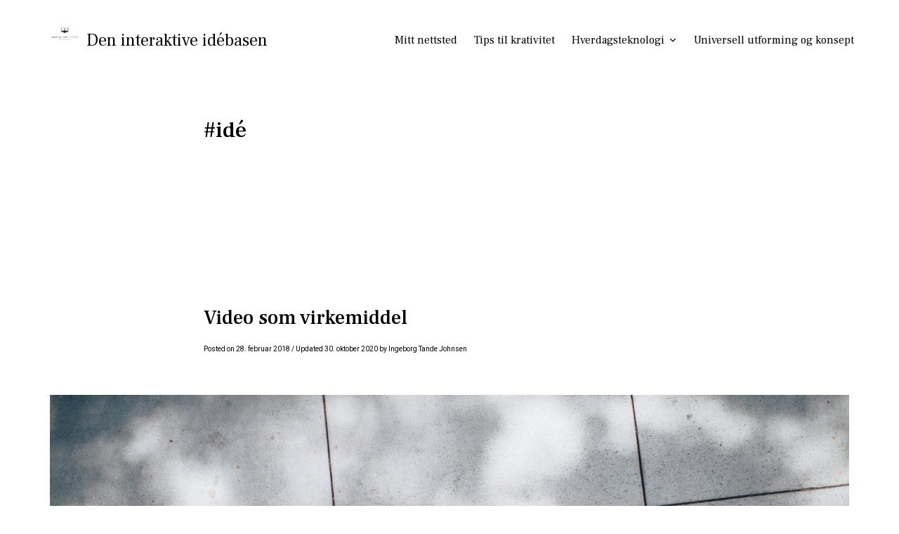

--- FILE ---
content_type: text/plain
request_url: https://www.google-analytics.com/j/collect?v=1&_v=j102&a=1458416037&t=pageview&_s=1&dl=http%3A%2F%2Fblogg.ingeborgtandejohnsen.no%2Ftag%2Fide%2F&ul=en-us%40posix&dt=id%C3%A9%20%E2%80%93%20Den%20interaktive%20id%C3%A9basen&sr=1280x720&vp=1280x720&_u=IEBAAEABAAAAACAAI~&jid=1727394687&gjid=742256440&cid=34082644.1769915247&tid=UA-75298954-1&_gid=132979876.1769915247&_r=1&_slc=1&z=1223286039
body_size: -289
content:
2,cG-L4KSH5K6N0

--- FILE ---
content_type: text/javascript
request_url: http://blogg.ingeborgtandejohnsen.no/wp-content/themes/writings/assets/js/main.js?ver=1.5.3
body_size: 1223
content:
/** Main js */
(function( $ ) {
    'use strict';
	
	// Variables and DOM Caching.
	var $body = $( 'body' );
		
	/**
	 * Test if an iOS device.
	 */
	function checkiOS() {
		return /iPad|iPhone|iPod/.test(navigator.userAgent) && ! window.MSStream;
	}
	
	/**
	 * Test if background-attachment: fixed is supported.
	 * @link http://stackoverflow.com/questions/14115080/detect-support-for-background-attachment-fixed
	 */
	function supportsFixedBackground() {
		var el = document.createElement('div'),
			isSupported;

		try {
			if ( ! ( 'backgroundAttachment' in el.style ) || checkiOS() ) {
				return false;
			}
			el.style.backgroundAttachment = 'fixed';
			isSupported = ( 'fixed' === el.style.backgroundAttachment );
			return isSupported;
		}
		catch (e) {
			return false;
		}
	}
	
	/**
	 * Test if inline SVGs are supported.
	 * @link https://github.com/Modernizr/Modernizr/
	 */
	function supportsInlineSVG() {
		var div = document.createElement( 'div' );
		div.innerHTML = '<svg/>';
		return 'http://www.w3.org/2000/svg' === ( 'undefined' !== typeof SVGRect && div.firstChild && div.firstChild.namespaceURI );
	}
	
	// Fire on document ready.
	$( document ).ready( function() {
		if ( true === supportsFixedBackground() ) {
			document.documentElement.className += ' background-fixed-supported';
		}
		if ( true === supportsInlineSVG() ) {
			document.documentElement.className = document.documentElement.className.replace( /(\s*)no-svg(\s*)/, '$1svg$2' );
		}
	});
	
	// Add header video class after the video is loaded.
	$( document ).on( 'wp-custom-header-video-loaded', function() {
		$body.addClass( 'has-header-video' );
	});
	

	/**
	 * Jetpack Infinite Scroll.
	 */
	var $container;

	$(window).load(function(){
		$container = $('.entries-list'); // this is the grid container

		// Triggers re-layout on infinite scroll
		$( document.body ).on( 'post-load', function () {
        
			// I removed the infinite_count code
			var $selector = $('.infinite-wrap');
			var $elements = $selector.find('.entry-list');
			
			if( $selector.children().length > 0 ) {
				$container.append( $elements );
			}
        
		});
	});

	/**
	 * Search Toggled
	 */	
    $(".search-btn").on("click", function() {
        $(this).toggleClass('active');
        $(".site-search").slideToggle("fast");
    });

	/* Dark Toggled */
	var
	body		= $( 'body' ),
	darkActive 	= ( 'dark-mode' );

    $(".night-btn").on("click", function() {
		if ( body.hasClass( darkActive ) ) {
			body.removeClass( darkActive );
			sessionStorage.removeItem('dark-mode');
		} else {
			body.addClass( darkActive );
			sessionStorage.setItem( 'dark-mode', true );
		}
    });

	$( document ).ready( function() {
		var storedMode = sessionStorage.getItem('dark-mode');
		if ( storedMode ) {
			    body.addClass( darkActive );
		}
	});
		 
})( jQuery );